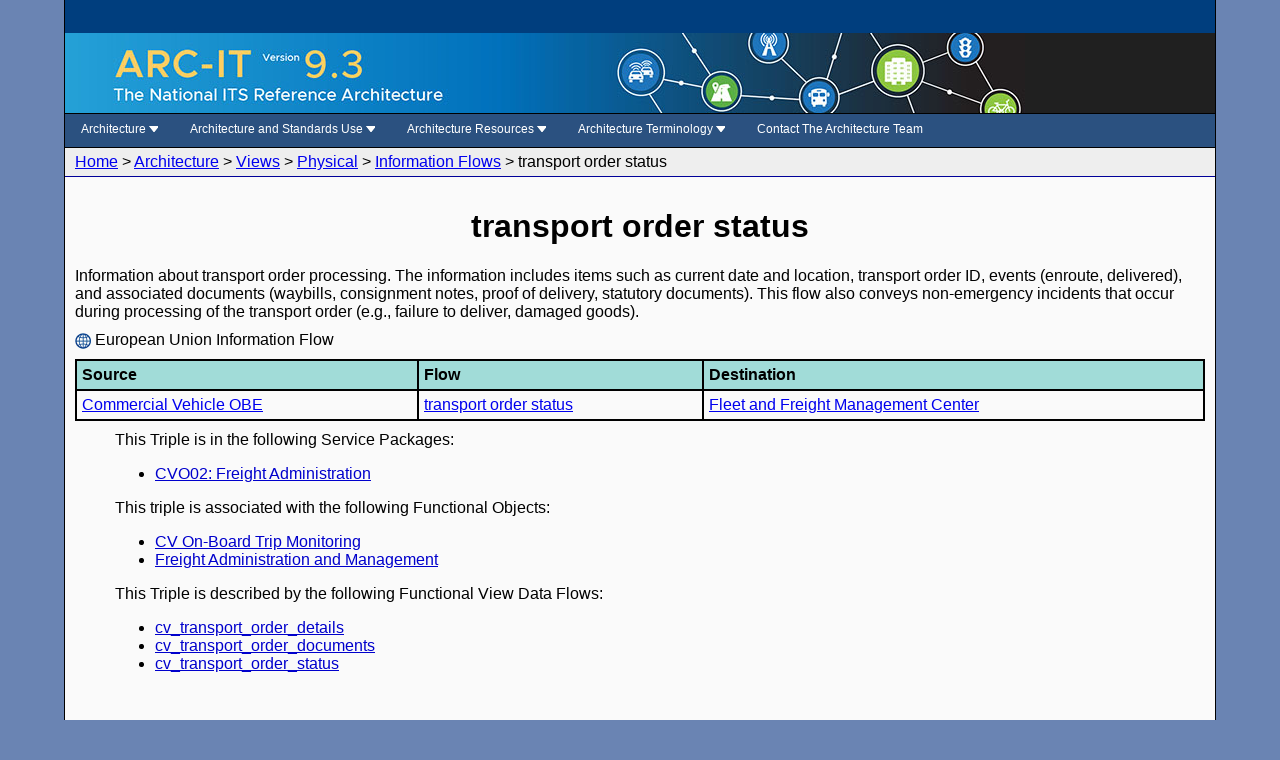

--- FILE ---
content_type: text/html
request_url: https://www.arc-it.net/html/infoflows/flow1117.html
body_size: 3240
content:
<!DOCTYPE html>
<html lang="en">
<!-- InstanceBegin template="" codeOutsideHTMLIsLocked="false" -->
<head>
<meta http-equiv="Content-Type" content="text/html; charset=utf-8"/>
<title>transport order status</title>
<link href="../../includes/architecture.css" rel="stylesheet" type="text/css">
<link href="../../includes/commtable.css" rel="stylesheet" type="text/css">
<link href="../../includes/modal.css" rel="stylesheet" type="text/css">
<link href="../../includes/archnav.css" rel="stylesheet" type="text/css" media="Screen">
<link href="../../includes/tooltip.css" rel="stylesheet" type="text/css" media="Screen">
<link href="../../includes/googlesearch.css" rel="stylesheet" type="text/css" />
<link href="../../includes/jquery-ui-1.8.16.custom.css" rel="stylesheet" type="text/css" />
<link href="../../includes/print.css" rel="stylesheet" type="text/css" media="print" />
<script src="../../includes/jquery-1.6.4.min.js" type="text/javascript"></script>
<script src="../../includes/jquery.fixedtableheader-1-0-2.min.js" type="text/javascript"></script>
<script type="text/javascript">
<!--
    $(function () {
       $(".tbl1").fixedtableheader();
       $(".tbl2").fixedtableheader();
       $(".tbl3").fixedtableheader();
    });
 
-->
</script>
<script src="../../includes/jquery-ui-1.8.16.custom.min.js" type="text/javascript"></script>
<script type="text/javascript">
<!--
    $(function(){
       $('#tabs').tabs();
    });
 
-->
</script>

<script type="text/javascript">
<!--
$(document).ready(function() {
    $("#mainmenu").twolevel(
            {resetTimer: 100}
    );
});
-->
</script>

<!--=====================Google Seach JS AND CSS======================-->
<!-- THESE ARE THE STYLES FOR GOOGLE SEARCH -->
<style type="text/css">
.cse .gsc-search-button input.gsc-search-button-v2, input.gsc-search-button-v2 {
	width: 10px !important;
	height: 13px !important;
	padding: 6px 10px !important;
	min-width: 10px !important;
	margin-top: 0px !important;
}
table.gsc-search-box td.gsc-input {
	padding-right: 0px !important;
}
.cse .gsc-control-cse, .gsc-control-cse {
	padding: 0em !important;
	background-color: transparent !important;
	border-color: transparent !important;
	width: 650px;
}
.gs-result a.gs-title, .gs-result a.gs-title * {
	color: #15C !important;
	text-align: left !important;
	float: left !important;
	margin: 0px !important;
}
#divHeader_1 .gs-fileFormat {
	text-align: left !important;
}
</style>
<!-- END OF STYLES FOR GOOGLE SEARCH -->

<!-- THIS IS THE SCRIPT FOR GOOGLE SEARCH -->
<script>
  (function() {
    var cx = '014036013744857251775:lmgm3nzsrxk';
    var gcse = document.createElement('script');
    gcse.type = 'text/javascript';
    gcse.async = true;
    gcse.src = (document.location.protocol == 'https:' ? 'https:' : 'http:') +
        '//www.google.com/cse/cse.js?cx=' + cx;
    var s = document.getElementsByTagName('script')[0];
    s.parentNode.insertBefore(gcse, s);
  })();
</script>
<!-- END OF THE SCRIPT FOR GOOGLE SEARCH -->
<!--=====================End of Google Seach JS AND CSS======================-->



</head>

<body onload="window.scrollTo(0,0)">
<div id="container">

  <div id="header">
    <div id="DOTHeader">
                    <!-- dot top banner -->
                    <div id="dotTopBanner">

                    </div>
                    <!-- end of dot top banner -->
    </div>

    <div id="archHeader">
       <div class="tooltip" onclick="window.location='../../index.html';">
          <span class="tooltiptext">Architecture Reference for Cooperative and Intelligent Transportation (ARC-IT)</span>
       </div>
    </div>

    <div id="archNav"> 
      <a href="#mainContent" class="skip">Skip to content</a>

      <!-------------Start ITS Arch Nav--------->
      <div id="topNavITSArch">

          <!-- start Architecture menu item and dropdown content -->
          <div class="dropdown">
            <div class="dropbtn"><a class="topMenuLink" href="../../html/architecture/architecture.html">Architecture <span class="arrowIcon">&nbsp;&nbsp;&nbsp;</span></a></div>
            <div class="dropdown-content">
                  <a href="../../html/servicepackages/servicepackages-areaspsort.html">Service Packages</a>
                  <a href="../../html/viewpoints/viewpoints.html">Views</a>
                  
                    <a class="level2" href="../../html/viewpoints/enterprise.html">Enterprise</a>
                    <a class="level2" href="../../html/viewpoints/functional.html">Functional</a>
                    <a class="level2" href="../../html/viewpoints/physical.html">Physical</a>
                    <a class="level2" href="../../html/viewpoints/communications.html">Communications</a>


                  <a href="../../html/methodology/methodology.html">Methodology</a></li>
                  
                    <a class="level2" href="../../html/methodology/archstructure.html">Architecture Structure</a>
                    <a class="level2" href="../../html/methodology/vsenterprise.html">Enterprise Viewpoint</a>
                    <a class="level2" href="../../html/methodology/vsfunctional.html">Functional Viewpoint</a>
                    <a class="level2" href="../../html/methodology/vsphysical.html">Physical Viewpoint</a>
                    <a class="level2" href="../../html/methodology/vscomm.html">Communications Viewpoint</a>
                  
                  <a href="../../html/security/security.html">Security</a>
               <div class="clearboth"></div>
            </div>
          </div>
          <!-- end Architecture menu item and dropdown content --> 


          <!-- start Architecture Use menu item and dropdown content -->
          <div class="dropdown">
            <div class="dropbtn"><a class="topMenuLink" href="../../html/archuse/archuse.html">Architecture and Standards Use <span class="arrowIcon">&nbsp;&nbsp;&nbsp;</span></a></div>
            <div class="dropdown-content">

                  <a href="../../html/archuse/planning.html">ARC-IT &amp; Planning</a>
                  <a href="../../html/raguide/raguide-c2.html">Regional Architecture Definition</a>
                  <a href="../../html/raguide/raguide-c5.html">Regional Architecture Use</a>
                  <a href="../../html/archuse/projdev.html">Project Development</a>
                  <a href="../../html/standards/standardsmap.html">Standards Use</a>

              <div class="clearboth"></div>
            </div>
          </div>
          <!-- end Architecture Use menu item and dropdown content --> 


          <!-- start Architecture Resources menu item and dropdown content -->
          <div class="dropdown">
            <div class="dropbtn"><a class="topMenuLink" href="../../html/resources/resources.html">Architecture Resources <span class="arrowIcon">&nbsp;&nbsp;&nbsp;</span></a></div>

            <div class="dropdown-content">

                  <a href="../../html/resources/arcitdownload.html">VIEW-IT</a>


                  <a href="../../html/resources/databases.html">Databases</a>
                  
                  <a href="../../html/resources/documents.html">Documents</a>

                
                  <a href="../../html/resources/tools.html">Tools</a>

                    <a class="level2" href="../../html/resources/radit.html">RAD-IT</a>
                    <a class="level2" href="../../html/resources/setit.html">SET-IT</a>

	          <a href="../../html/resources/asqit.html">ASQ-IT</a>

	          <a href="../../html/resources/shareit.htm">SHARE-IT</a>
                 
                  <a href="../../html/resources/training.html">Training and Workshops</a>

                  <a href="../../html/resources/presentations.html">Presentations</a>

              <div class="clearboth"> </div>
            </div>
          </div>
          <!-- end Architecture Resources menu item and dropdown content -->


          <!-- start Architecture Terminology menu item and dropdown content -->
          <div class="dropdown">
            <div class="dropbtn"><a class="topMenuLink" href="../../html/glossary/terminology.html">Architecture Terminology <span class="arrowIcon">&nbsp;&nbsp;&nbsp;</span></a></div>

            <div class="dropdown-content">

                  <a href="../../html/glossary/acronym-a.html">Acronyms</a>
                  <a href="../../html/glossary/glossary-a.html">Glossary</a>

              <div class="clearboth"> </div>
            </div>
          </div>
          <!-- end Architecture Terminology menu item and dropdown content --> 



          <!-- start Contact The Architecture Team menu item and dropdown content -->
          <div class="dropdown">
            <div class="dropbtn"><a class="topMenuLink" href="../../html/contactus/contactus.php"">Contact The Architecture Team </a></div>

            <!-- div class="dropdown-content">

                  <a href="#">Email</a>
                  <a href="#">LinkedIn</a>

              <div class="clearboth"></div>
            </div -->
          </div>


      </div><!-- end topNavITSArch -->
    </div><!-- end archNav -->
    

    <div class="clearboth"></div>

    
    <div id="breadcrumb"> 
      <!-- InstanceBeginEditable name="BreadCrumb" --> 
      <a href="../../index.html">Home</a> &gt; <a href='../architecture/architecture.html'>Architecture</a> &gt; <a href='../viewpoints/viewpoints.html'>Views</a> &gt; <a href='../viewpoints/physical.html'>Physical</a> &gt; <a href='infoflows.html'>Information Flows</a> &gt; <script type="text/javascript">document.write(document.title)</script>  
      <!-- InstanceEndEditable --> 
    </div><!-- end breadcrumb --> 
    
    
  </div><!-- end header -->
  
  
  <div id="mainContent"> 
      <!-- InstanceBeginEditable name="Content Area" --> 

<h1 id="pageTitle">transport order status</h1>
<p>
Information about transport order processing. The information includes items such as current date and location, transport order ID, events (enroute, delivered), and associated  documents (waybills, consignment notes, proof of delivery, statutory documents).  This flow also conveys non-emergency incidents that occur during processing of the transport order (e.g., failure to deliver, damaged goods).
</p>
<p>
<img src="../../images/servicepackages/international.gif" style="vertical-align:middle;" width="16" height="16" alt="International Icon"/>
European Union Information Flow
</p>
<table class="contentTable">
<tr>
  <th>Source</th>
  <th>Flow</th>
  <th>Destination</th>
</tr>
<tr>
  <td>
    <a href="../physobjects/physobj15.html">Commercial Vehicle OBE</a>
  </td>
  <td>
    <a href="../triples/s15d16f1117.html">transport order status</a>
  </td>
  <td>
    <a href="../physobjects/physobj16.html">Fleet and Freight Management Center</a>
  </td>
</tr>
<table>
<div id="InfoFlowSourceDestData">
<p>This Triple is in the following Service Packages:</p>
<ul class="listHasLinks">
<li><a href="../servicepackages/sp167.html#tab-3">CVO02: Freight Administration</a></li>
</ul>
<p>This triple is associated with the following Functional Objects:</p>
<ul class="listHasLinks">
<li><a href="../functionalobjects/funobj195.html">CV On-Board Trip Monitoring</a></li>
<li><a href="../functionalobjects/funobj5.html">Freight Administration and Management</a></li>
</ul>
<p>This Triple is described by the following Functional View Data Flows:</p>
<ul class="listHasLinks">
<li><a href="../dataflows1/df7707.html">cv_transport_order_details</a></li>
<li><a href="../dataflows2/df7708.html">cv_transport_order_documents</a></li>
<li><a href="../dataflows3/df7709.html">cv_transport_order_status</a></li>
</ul>
</div>

      <!-- InstanceEndEditable --> 
  </div><!-- end #mainContent --> 
  
  <!-- This clearing element should immediately follow the #mainContent div in order to force the #container div to contain all child floats --> 
  <br class="clearfloat" />
  <div id="footer"> 
    <div><br />Last Updated 4/15/2025 </div><br /> <div>The information contained on these web pages (www.arc-it.net and its sub-pages)  is in the public domain and is free from copyright restrictions except where noted.</div> 
  </div>
  <!-- end #footer --> 
  
</div>
<!-- end #container --> 


</body>
<!-- InstanceEnd -->
</html>



--- FILE ---
content_type: text/css
request_url: https://www.arc-it.net/includes/modal.css
body_size: 531
content:
/* The Modal (background) */
.modal {
    display: none; /* Hidden by default */
    position: fixed; /* Stay in place */
    z-index: 1; /* Sit on top */
    padding-top: 100px; /* Location of the box */
    left: 14;
    top: 0;
    width: 100%; /* Full width */
    height: 100%; /* Full height */
    overflow: auto; /* Enable scroll if needed */
    background-color: rgb(0,0,0); /* Fallback color */
    background-color: rgba(0,0,0,0.4); /* Black w/ opacity */
}

/* Modal Content */
.modal-content {
    position: relative;
    background-color: #fefefe;
    margin: auto;
    padding: 0;
    border: 1px solid #888;
    width: 70%;
    box-shadow: 0 4px 8px 0 rgba(0,0,0,0.2),0 6px 20px 0 rgba(0,0,0,0.19);
    -webkit-animation-name: animatetop;
    -webkit-animation-duration: 0.4s;
    animation-name: animatetop;
    animation-duration: 0.4s
}

/* Add Animation */
@-webkit-keyframes animatetop {
    from {top:-300px; opacity:0} 
    to {top:0; opacity:1}
}

@keyframes animatetop {
    from {top:-300px; opacity:0}
    to {top:0; opacity:1}
}

/* The Close Button */
.close {
    color: white;
    float: right;
    font-size: 28px;
    font-weight: bold;
}

.close:hover,
.close:focus {
    color: #000;
    text-decoration: none;
    cursor: pointer;
}

.modal-header {
    padding: 2px 16px;
    background-color: #5cb85c;
    color: white;
    height:30px;
}

.modal-body {
    padding: 2px 16px;
    color:black;
}

.modal-footer {
    padding: 2px 16px;
    background-color: #5cb85c;
    color: white;
    height:30px;
}

.modal a
{
    color: black;
}

--- FILE ---
content_type: text/css
request_url: https://www.arc-it.net/includes/tooltip.css
body_size: 544
content:
.tooltip {
    position: relative;
    display: inline-block;
//    border-bottom: 1px dotted black;
    
    width:140px; 
    height:35px; 
    float:left; 
//    border:solid; 
    left:40px; 
    top:10px;
    cursor: pointer;
    
}

.tooltip .tooltiptext {
    visibility: hidden;
    width: 260px;
    background-color: black;
    color: #fff;
    text-align: center;
    border-radius: 6px;
    padding: 5px 0;
    
    /* Position the tooltip */
    position: absolute;
    z-index: 1;
    top: -4px;
    left: 105%;
}

.tooltip:hover .tooltiptext {
    visibility: visible;
}

.tooltip a {
    text-decoration: none;
}

--- FILE ---
content_type: text/css
request_url: https://www.arc-it.net/includes/print.css
body_size: -29
content:
#ulTabs
{ 
  display : none; 
}

.ui-tabs .ui-tabs-hide { display: block !important; }